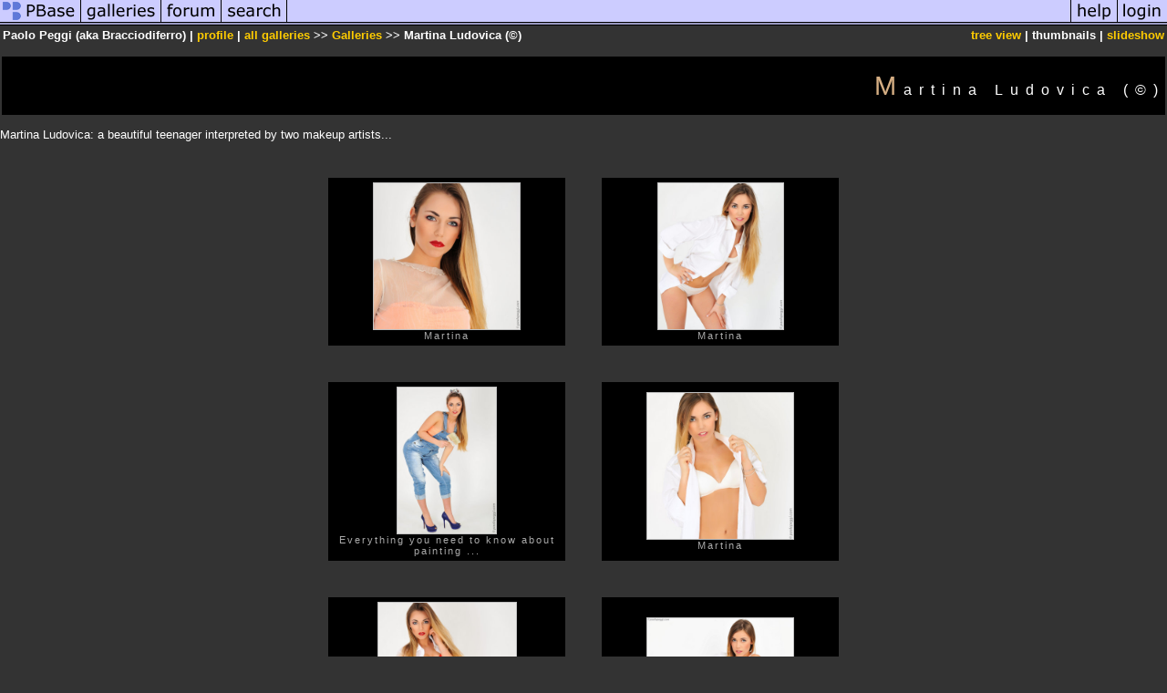

--- FILE ---
content_type: text/html; charset=ISO-8859-1
request_url: https://pbase.com/bracciodiferro/martina
body_size: 6422
content:
<html lang="en-US"><head>
<title>Martina Ludovica  (©) Photo Gallery by Paolo Peggi  (aka Bracciodiferro) at pbase.com</title>
<link rel="stylesheet" type="text/css" href="https://ap1.pbase.com/styles/gallery2.v4.css">
<link rel="stylesheet" type="text/css" href="https://css.pbase.com/styles/16269.css">
<meta property="og:site_name" content="PBase"/>
<meta property="og:title" content="Martina Ludovica  (©) by Paolo Peggi  (aka Bracciodiferro)"/>
<meta property="og:type" content="gallery"/>
<meta property="og:image" content="https://a4.pbase.com/g9/04/821904/3/154577067.sIjdkLhM.jpg"/>
<meta property="og:url" content="https://pbase.com/bracciodiferro/martina"/>
<meta property="fb:admins" content="1056217662"/>
<meta property="fb:page_id" content="204057099643592"/>
<meta name="pinterest" content="nopin" />
<base href="https://pbase.com">
<script language="JavaScript" type="text/javascript" src="https://ap1.pbase.com/js/jquery-1.9.1.min.js"></script>
<script language="JavaScript" type="text/javascript" src="https://ap1.pbase.com/js/jquery.mobile.custom.min.js"></script>
<script language="JavaScript" type="text/javascript" src="https://ap1.pbase.com/js/ajaxRequestObject.js"></script>
<script language="JavaScript" type="text/javascript" src="https://ap1.pbase.com/js/ajaxVote.v2.js"></script>
<script language="JavaScript" type="text/javascript" src="https://ap1.pbase.com/js/common.js"></script>
<script language="JavaScript" type="text/javascript" src="https://ap1.pbase.com/js/paging.v8.js"></script>
<script language="JavaScript" type="text/javascript" src="https://ap1.pbase.com/js/comments.v4.js"></script>
</head><body>
<TABLE border=0 cellspacing=0 cellpadding=0 width="100%"><tr>
<td><A HREF="https://pbase.com" target="_top" title="pbase photos"><IMG src="https://ap1.pbase.com/site/m/1/m_pbase.gif" border=0 alt="photo sharing and upload"></A></td>
<td><A HREF="https://pbase.com/galleries" target="_top" title="recent picture uploads"><IMG src="https://ap1.pbase.com/site/m/1/m_g.gif" border=0 alt="picture albums"></A></td>
<td><A HREF="https://forum.pbase.com" target="_top" title="photography discussion forums"><IMG src="https://ap1.pbase.com/site/m/1/m_f.gif" border=0 alt="photo forums"></A></td>
<td><A HREF="https://pbase.com/search" target="_top" title="pbase photo search"><IMG src="https://ap1.pbase.com/site/m/1/m_s.gif" border=0 alt="search pictures"></A></td>
<td width="100%"><A HREF="https://pbase.com/galleries?view=popular" target="_top" title="popular photos"><IMG src="https://ap1.pbase.com/site/m/1/m_sp.gif" border=0 height="28" width="100%" alt="popular photos"></a></td>

<td><A HREF="https://pbase.com/help" target="_top" title="give me some help"><IMG src="https://ap1.pbase.com/site/m/1/m_h.gif" border=0 alt="photography help"></A></td>
<td><A HREF="https://pbase.com/login" target="_top" title="login to pbase"><IMG src="https://ap1.pbase.com/site/m/1/m_l.gif" border=0 alt="login"></A></td>
</tr></table>
<!-- END menu bar -->

<table border=0 width="100%">
<tr>
<td align=left >
<b>
Paolo Peggi  (aka Bracciodiferro)
 | 
<a HREF="/bracciodiferro/profile" title="goto bracciodiferro's home page">profile</a>
 | 
<span class="treepath">
<A HREF="/bracciodiferro/root" title="view all of bracciodiferro's galleries">all galleries</A> >> <a href="/bracciodiferro/root"> Galleries</a> >> 
Martina Ludovica  (©)
</span>
</b>
</td>
<td  align=right nowrap valign=top>
<b>
<a href="/bracciodiferro/martina&amp;view=tree" rel="nofollow">tree view</a>
 | thumbnails | <a href="/bracciodiferro/martina&view=slideshow" rel="nofollow">slideshow</a>
</b>
</td>
</tr>
</table>
<DIV id="page-1">
<h2>Martina Ludovica  (©)</h2><DIV class="galleryheader">
<!-- BEGIN user desc -->
Martina Ludovica: a beautiful teenager interpreted by two makeup artists...
<!-- END user desc -->
</DIV>
<DIV class="thumbnails">

<CENTER>
<TABLE border=0 cellpadding=15 width="50%" cellspacing=40>
<TR valign=middle>
<TD align=center class="thumbnail"><A HREF="https://pbase.com/bracciodiferro/image/154734570" class="thumbnail"><IMG class=thumbnail src="https://a4.pbase.com/g9/04/821904/3/154734570.Jr5CWLMJ.jpg" WIDTH=160 HEIGHT=160 border=0 alt="Martina"  loading="lazy" ></A><br><font size=3>Martina</font></TD>
<TD align=center class="thumbnail"><A HREF="https://pbase.com/bracciodiferro/image/154802219" class="thumbnail"><IMG class=thumbnail src="https://a4.pbase.com/g9/04/821904/3/154802219.FhC7V4Ma.jpg" WIDTH=137 HEIGHT=160 border=0 alt="Martina"  loading="lazy" ></A><br><font size=3>Martina</font></TD>
</TR><TR>
<TD align=center class="thumbnail"><A HREF="https://pbase.com/bracciodiferro/image/154593494" class="thumbnail"><IMG class=thumbnail src="https://a4.pbase.com/g9/04/821904/3/154593494.jc68dFjH.jpg" WIDTH=108 HEIGHT=160 border=0 alt="Everything you need to know about painting ..."  loading="lazy" ></A><br><font size=3>Everything you need to know about painting ...</font></TD>
<TD align=center class="thumbnail"><A HREF="https://pbase.com/bracciodiferro/image/154587641" class="thumbnail"><IMG class=thumbnail src="https://a4.pbase.com/g9/04/821904/3/154587641.E61IQwoj.jpg" WIDTH=160 HEIGHT=160 border=0 alt="Martina"  loading="lazy" ></A><br><font size=3>Martina</font></TD>
</TR><TR>
<TD align=center class="thumbnail"><A HREF="https://pbase.com/bracciodiferro/image/154583793" class="thumbnail"><IMG class=thumbnail src="https://a4.pbase.com/g9/04/821904/3/154583793.eUrqLiD2.jpg" WIDTH=151 HEIGHT=160 border=0 alt="Martina"  loading="lazy" ></A><br><font size=3>Martina</font></TD>
<TD align=center class="thumbnail"><A HREF="https://pbase.com/bracciodiferro/image/154581403" class="thumbnail"><IMG class=thumbnail src="https://a4.pbase.com/g9/04/821904/3/154581403.zstDVWQt.jpg" WIDTH=160 HEIGHT=125 border=0 alt="Martina"  loading="lazy" ></A><br><font size=3>Martina</font></TD>
</TR><TR>
<TD align=center class="thumbnail"><A HREF="https://pbase.com/bracciodiferro/image/154579225" class="thumbnail"><IMG class=thumbnail src="https://a4.pbase.com/g9/04/821904/3/154579225.AOFm4k8w.jpg" WIDTH=160 HEIGHT=158 border=0 alt="Monique makeup artist is preparing Martina for the photo session"  loading="lazy" ></A><br><font size=3>Monique makeup artist is preparing Martina for the photo session</font></TD>
<TD align=center class="thumbnail"><A HREF="https://pbase.com/bracciodiferro/image/154578827" class="thumbnail"><IMG class=thumbnail src="https://a4.pbase.com/g9/04/821904/3/154578827.MABigGzC.jpg" WIDTH=160 HEIGHT=160 border=0 alt="Good time before going on the set ... Francesco and Martina one hour before..."  loading="lazy" ></A><br><font size=3>Good time before going on the set ... Francesco and Martina one hour before...</font></TD>
</TR><TR>
<TD align=center class="thumbnail"><A HREF="https://pbase.com/bracciodiferro/image/154577067" class="thumbnail"><IMG class=thumbnail src="https://a4.pbase.com/g9/04/821904/3/154577067.sIjdkLhM.jpg" WIDTH=110 HEIGHT=160 border=0 alt="Martina"  loading="lazy" ></A><br><font size=3>Martina</font></TD>
<TD align=center class="thumbnail"><A HREF="https://pbase.com/bracciodiferro/image/154576005" class="thumbnail"><IMG class=thumbnail src="https://a4.pbase.com/g9/04/821904/3/154576005.EJKOCPQT.jpg" WIDTH=160 HEIGHT=131 border=0 alt="Martina"  loading="lazy" ></A><br><font size=3>Martina</font></TD>
</TR><TR>
<TD align=center class="thumbnail"><A HREF="https://pbase.com/bracciodiferro/image/154575551" class="thumbnail"><IMG class=thumbnail src="https://a4.pbase.com/g9/04/821904/3/154575551.PlHKvm5T.jpg" WIDTH=111 HEIGHT=160 border=0 alt="Martina"  loading="lazy" ></A><br><font size=3>Martina</font></TD>
<TD align=center class="thumbnail"><A HREF="https://pbase.com/bracciodiferro/image/154574622" class="thumbnail"><IMG class=thumbnail src="https://a4.pbase.com/g9/04/821904/3/154574622.0zqsPWpl.jpg" WIDTH=115 HEIGHT=160 border=0 alt="Martina"  loading="lazy" ></A><br><font size=3>Martina</font></TD>
</TR><TR>
<TD align=center class="thumbnail"><A HREF="https://pbase.com/bracciodiferro/image/154571907" class="thumbnail"><IMG class=thumbnail src="https://a4.pbase.com/g9/04/821904/3/154571907.GhhXWD6f.jpg" WIDTH=128 HEIGHT=160 border=0 alt="Martina"  loading="lazy" ></A><br><font size=3>Martina</font></TD>
<TD align=center class="thumbnail"><A HREF="https://pbase.com/bracciodiferro/image/154571299" class="thumbnail"><IMG class=thumbnail src="https://a4.pbase.com/g9/04/821904/3/154571299.9bGgaqzi.jpg" WIDTH=160 HEIGHT=160 border=0 alt="Martina"  loading="lazy" ></A><br><font size=3>Martina</font></TD>
</TR><TR>
<TD align=center class="thumbnail"><A HREF="https://pbase.com/bracciodiferro/image/154569419" class="thumbnail"><IMG class=thumbnail src="https://a4.pbase.com/g9/04/821904/3/154569419.PMzRwkfS.jpg" WIDTH=125 HEIGHT=160 border=0 alt="Martina"  loading="lazy" ></A><br><font size=3>Martina</font></TD>
<TD align=center class="thumbnail"><A HREF="https://pbase.com/bracciodiferro/image/154565968" class="thumbnail"><IMG class=thumbnail src="https://a4.pbase.com/g9/04/821904/3/154565968.u9McMcko.jpg" WIDTH=160 HEIGHT=160 border=0 alt="Martina"  loading="lazy" ></A><br><font size=3>Martina</font></TD>
</TR><TR>
<TD align=center class="thumbnail"><A HREF="https://pbase.com/bracciodiferro/image/154565309" class="thumbnail"><IMG class=thumbnail src="https://a4.pbase.com/g9/04/821904/3/154565309.Fjw3IJgh.jpg" WIDTH=146 HEIGHT=160 border=0 alt="Martina"  loading="lazy" ></A><br><font size=3>Martina</font></TD>
<TD align=center class="thumbnail"><A HREF="https://pbase.com/bracciodiferro/image/154563981" class="thumbnail"><IMG class=thumbnail src="https://a4.pbase.com/g9/04/821904/3/154563981.lqIeqfc7.jpg" WIDTH=160 HEIGHT=160 border=0 alt="Martina"  loading="lazy" ></A><br><font size=3>Martina</font></TD>
</TR><TR>
<TD align=center class="thumbnail"><A HREF="https://pbase.com/bracciodiferro/image/154562706" class="thumbnail"><IMG class=thumbnail src="https://a4.pbase.com/g9/04/821904/3/154562706.eoWU6Xy1.jpg" WIDTH=160 HEIGHT=145 border=0 alt="Martina"  loading="lazy" ></A><br><font size=3>Martina</font></TD>
<TD align=center class="thumbnail"><A HREF="https://pbase.com/bracciodiferro/image/154559377" class="thumbnail"><IMG class=thumbnail src="https://a4.pbase.com/g9/04/821904/3/154559377.gjRNZ5BC.jpg" WIDTH=145 HEIGHT=160 border=0 alt="Martina"  loading="lazy" ></A><br><font size=3>Martina</font></TD>
</TR><TR>
<TD align=center class="thumbnail"><A HREF="https://pbase.com/bracciodiferro/image/154557452" class="thumbnail"><IMG class=thumbnail src="https://a4.pbase.com/g9/04/821904/3/154557452.kuz3ytVs.jpg" WIDTH=160 HEIGHT=131 border=0 alt="Martina"  loading="lazy" ></A><br><font size=3>Martina</font></TD>
<TD align=center class="thumbnail"><A HREF="https://pbase.com/bracciodiferro/image/154557455" class="thumbnail"><IMG class=thumbnail src="https://a4.pbase.com/g9/04/821904/3/154557455.WVbNX1lr.jpg" WIDTH=160 HEIGHT=144 border=0 alt="Martina"  loading="lazy" ></A><br><font size=3>Martina</font></TD>
</TR><TR>
<TD align=center class="thumbnail"><A HREF="https://pbase.com/bracciodiferro/image/154556939" class="thumbnail"><IMG class=thumbnail src="https://a4.pbase.com/g9/04/821904/3/154556939.RHESc88Y.jpg" WIDTH=113 HEIGHT=160 border=0 alt="Martina"  loading="lazy" ></A><br><font size=3>Martina</font></TD>
<TD align=center class="thumbnail"><A HREF="https://pbase.com/bracciodiferro/image/154556861" class="thumbnail"><IMG class=thumbnail src="https://a4.pbase.com/g9/04/821904/3/154556861.9Ws0fMx8.jpg" WIDTH=128 HEIGHT=160 border=0 alt="Martina"  loading="lazy" ></A><br><font size=3>Martina</font></TD>
</TR><TR>
<TD align=center class="thumbnail"><A HREF="https://pbase.com/bracciodiferro/image/154556120" class="thumbnail"><IMG class=thumbnail src="https://a4.pbase.com/g9/04/821904/3/154556120.ZqTuxtgg.jpg" WIDTH=160 HEIGHT=160 border=0 alt="Martina"  loading="lazy" ></A><br><font size=3>Martina</font></TD>
<TD align=center class="thumbnail"><A HREF="https://pbase.com/bracciodiferro/image/154556121" class="thumbnail"><IMG class=thumbnail src="https://a4.pbase.com/g9/04/821904/3/154556121.RNdiosLj.jpg" WIDTH=160 HEIGHT=160 border=0 alt="Martina"  loading="lazy" ></A><br><font size=3>Martina</font></TD>
</TR></TABLE>
</CENTER>

</DIV>
<DIV class="gallery_comments">
<div id="commentlist">
  <div class="comment"><table class="comment" border=0 cellspacing=0 cellpadding=0 style="table-layout:fixed;"><tr class="head"><td style="width:40%; word-wrap:break-word;" class="from"><a href="/meister1/profile">Tim Reisdorf</a></td><td style="word-wrap:normal;" class="commands"></td><td align="right" style="width:20%; word-wrap:normal;" class="date">28-May-2014 04:17</td></tr><tr class="body"><td colspan="3" style="display:table-cell;" class="message_body">stunning work.. so beautiful Paolo !</td></tr></table></div>
  <div class="comment"><table class="comment" border=0 cellspacing=0 cellpadding=0 style="table-layout:fixed;"><tr class="head"><td style="width:40%; word-wrap:break-word;" class="from"><a href="/banlieues/profile">banlieues</a></td><td style="word-wrap:normal;" class="commands"></td><td align="right" style="width:20%; word-wrap:normal;" class="date">21-May-2014 17:17</td></tr><tr class="body"><td colspan="3" style="display:table-cell;" class="message_body">Ottime Paolo! Nonostante tu ci abbia abituato ad un livello qualitativo altissimo, riesci sempre ad aggiungere quel pizzico in pi&#249;. Bravo!! VV</td></tr></table></div>
  <div class="comment"><table class="comment" border=0 cellspacing=0 cellpadding=0 style="table-layout:fixed;"><tr class="head"><td style="width:40%; word-wrap:break-word;" class="from"><a href="/jacodub/profile">JacoDub</a></td><td style="word-wrap:normal;" class="commands"></td><td align="right" style="width:20%; word-wrap:normal;" class="date">15-May-2014 19:30</td></tr><tr class="body"><td colspan="3" style="display:table-cell;" class="message_body">Beautiful series again, Paolo! V.</td></tr></table></div>
  <div class="comment"><table class="comment" border=0 cellspacing=0 cellpadding=0 style="table-layout:fixed;"><tr class="head"><td style="width:40%; word-wrap:break-word;" class="from"><a href="/frank_1112/profile">frank_1112</a></td><td style="word-wrap:normal;" class="commands"></td><td align="right" style="width:20%; word-wrap:normal;" class="date">23-Apr-2014 08:05</td></tr><tr class="body"><td colspan="3" style="display:table-cell;" class="message_body">beautiful !!!<br><br><br> Frank</td></tr></table></div>
  <div class="comment"><table class="comment" border=0 cellspacing=0 cellpadding=0 style="table-layout:fixed;"><tr class="head"><td style="width:40%; word-wrap:break-word;" class="from">Guest
      </td><td style="word-wrap:normal;" class="commands"></td><td align="right" style="width:20%; word-wrap:normal;" class="date">08-Apr-2014 12:58</td></tr><tr class="body"><td colspan="3" style="display:table-cell;" class="message_body">Lovely gallery.   Best  J</td></tr></table></div>
  <div class="comment"><table class="comment" border=0 cellspacing=0 cellpadding=0 style="table-layout:fixed;"><tr class="head"><td style="width:40%; word-wrap:break-word;" class="from"><a href="/francoscozzarella/profile">francoscozzarella</a></td><td style="word-wrap:normal;" class="commands"></td><td align="right" style="width:20%; word-wrap:normal;" class="date">30-Mar-2014 12:41</td></tr><tr class="body"><td colspan="3" style="display:table-cell;" class="message_body">Ciao Paolo, per me in studio sei il numero uno. Cheers</td></tr></table></div>
  <div class="comment"><table class="comment" border=0 cellspacing=0 cellpadding=0 style="table-layout:fixed;"><tr class="head"><td style="width:40%; word-wrap:break-word;" class="from"><a href="/jakeyferret/profile">Mike Cable</a></td><td style="word-wrap:normal;" class="commands"></td><td align="right" style="width:20%; word-wrap:normal;" class="date">26-Mar-2014 22:22</td></tr><tr class="body"><td colspan="3" style="display:table-cell;" class="message_body">Not my strong suit, but I can appreciate superb studio work. Well done, voted too!</td></tr></table></div>
  <div class="comment"><table class="comment" border=0 cellspacing=0 cellpadding=0 style="table-layout:fixed;"><tr class="head"><td style="width:40%; word-wrap:break-word;" class="from"><a href="/zeeby/profile">Zeeby</a></td><td style="word-wrap:normal;" class="commands"></td><td align="right" style="width:20%; word-wrap:normal;" class="date">13-Mar-2014 22:49</td></tr><tr class="body"><td colspan="3" style="display:table-cell;" class="message_body">An excellent gallery!!!! V</td></tr></table></div>
  <div class="comment"><table class="comment" border=0 cellspacing=0 cellpadding=0 style="table-layout:fixed;"><tr class="head"><td style="width:40%; word-wrap:break-word;" class="from"><a href="/smarts/profile">mart senior</a></td><td style="word-wrap:normal;" class="commands"></td><td align="right" style="width:20%; word-wrap:normal;" class="date">13-Mar-2014 19:44</td></tr><tr class="body"><td colspan="3" style="display:table-cell;" class="message_body">another fantastic gallery.. big vote</td></tr></table></div>
  <div class="comment"><table class="comment" border=0 cellspacing=0 cellpadding=0 style="table-layout:fixed;"><tr class="head"><td style="width:40%; word-wrap:break-word;" class="from"><a href="/rltma/profile">Raymond Ma</a></td><td style="word-wrap:normal;" class="commands"></td><td align="right" style="width:20%; word-wrap:normal;" class="date">12-Mar-2014 01:16</td></tr><tr class="body"><td colspan="3" style="display:table-cell;" class="message_body">You are lucky to work with such beautiful models and they are lucky to <br> work with you. V</td></tr></table></div>
  <div class="comment"><table class="comment" border=0 cellspacing=0 cellpadding=0 style="table-layout:fixed;"><tr class="head"><td style="width:40%; word-wrap:break-word;" class="from"><a href="/willinvt/profile">Will Hoskins</a></td><td style="word-wrap:normal;" class="commands"></td><td align="right" style="width:20%; word-wrap:normal;" class="date">11-Mar-2014 20:04</td></tr><tr class="body"><td colspan="3" style="display:table-cell;" class="message_body">And interpreted by one photographic artist.  Wonderful work, Paolo.  V</td></tr></table></div>
  <div class="comment"><table class="comment" border=0 cellspacing=0 cellpadding=0 style="table-layout:fixed;"><tr class="head"><td style="width:40%; word-wrap:break-word;" class="from"><a href="/dlgphoto/profile">Dan Greenberg</a></td><td style="word-wrap:normal;" class="commands"></td><td align="right" style="width:20%; word-wrap:normal;" class="date">11-Mar-2014 14:55</td></tr><tr class="body"><td colspan="3" style="display:table-cell;" class="message_body">Fantastic, well photographed series of this beautiful and talented model. ~BV~</td></tr></table></div>
  <div class="comment"><table class="comment" border=0 cellspacing=0 cellpadding=0 style="table-layout:fixed;"><tr class="head"><td style="width:40%; word-wrap:break-word;" class="from"><a href="/naturepics/profile">Jean D</a></td><td style="word-wrap:normal;" class="commands"></td><td align="right" style="width:20%; word-wrap:normal;" class="date">10-Mar-2014 02:14</td></tr><tr class="body"><td colspan="3" style="display:table-cell;" class="message_body">Terrific model as evidenced by this collection, Paolo. ~V</td></tr></table></div>
  <div class="comment"><table class="comment" border=0 cellspacing=0 cellpadding=0 style="table-layout:fixed;"><tr class="head"><td style="width:40%; word-wrap:break-word;" class="from"><a href="/danad/profile">danad</a></td><td style="word-wrap:normal;" class="commands"></td><td align="right" style="width:20%; word-wrap:normal;" class="date">09-Mar-2014 08:01</td></tr><tr class="body"><td colspan="3" style="display:table-cell;" class="message_body">A great gallery again with your own high quality level shown on every picture.<br> Superb model and make-up artists too ! BBV.</td></tr></table></div>
  <div class="comment"><table class="comment" border=0 cellspacing=0 cellpadding=0 style="table-layout:fixed;"><tr class="head"><td style="width:40%; word-wrap:break-word;" class="from"><a href="/ellar/profile">Paul L-R</a></td><td style="word-wrap:normal;" class="commands"></td><td align="right" style="width:20%; word-wrap:normal;" class="date">07-Mar-2014 02:22</td></tr><tr class="body"><td colspan="3" style="display:table-cell;" class="message_body">Stunning work as usual Paolo and Martina is just beautiful  V</td></tr></table></div>
  <div class="comment"><table class="comment" border=0 cellspacing=0 cellpadding=0 style="table-layout:fixed;"><tr class="head"><td style="width:40%; word-wrap:break-word;" class="from"><a href="/patou/profile">patou</a></td><td style="word-wrap:normal;" class="commands"></td><td align="right" style="width:20%; word-wrap:normal;" class="date">06-Mar-2014 21:26</td></tr><tr class="body"><td colspan="3" style="display:table-cell;" class="message_body">Magnifique serie superbement men&#233; ( v ) </td></tr></table></div>
  <div class="comment"><table class="comment" border=0 cellspacing=0 cellpadding=0 style="table-layout:fixed;"><tr class="head"><td style="width:40%; word-wrap:break-word;" class="from"><a href="/acepilot7/profile">Zoltán Balogh</a></td><td style="word-wrap:normal;" class="commands"></td><td align="right" style="width:20%; word-wrap:normal;" class="date">05-Mar-2014 19:59</td></tr><tr class="body"><td colspan="3" style="display:table-cell;" class="message_body">Big vote, of course! :)</td></tr></table></div>
  <div class="comment"><table class="comment" border=0 cellspacing=0 cellpadding=0 style="table-layout:fixed;"><tr class="head"><td style="width:40%; word-wrap:break-word;" class="from"><a href="/acepilot7/profile">Zoltán Balogh</a></td><td style="word-wrap:normal;" class="commands"></td><td align="right" style="width:20%; word-wrap:normal;" class="date">05-Mar-2014 19:58</td></tr><tr class="body"><td colspan="3" style="display:table-cell;" class="message_body">Beautiful gallery of a beautiful model Paolo! Hats off! :)</td></tr></table></div>
  <div class="comment"><table class="comment" border=0 cellspacing=0 cellpadding=0 style="table-layout:fixed;"><tr class="head"><td style="width:40%; word-wrap:break-word;" class="from"><a href="/hennie2011/profile">Hennie & Lies Lammers</a></td><td style="word-wrap:normal;" class="commands"></td><td align="right" style="width:20%; word-wrap:normal;" class="date">05-Mar-2014 15:36</td></tr><tr class="body"><td colspan="3" style="display:table-cell;" class="message_body">Beautiful model and quality  shots!  BV</td></tr></table></div>
  <div class="comment"><table class="comment" border=0 cellspacing=0 cellpadding=0 style="table-layout:fixed;"><tr class="head"><td style="width:40%; word-wrap:break-word;" class="from"><a href="/wghartshorn/profile">William Hartshorn</a></td><td style="word-wrap:normal;" class="commands"></td><td align="right" style="width:20%; word-wrap:normal;" class="date">01-Mar-2014 21:50</td></tr><tr class="body"><td colspan="3" style="display:table-cell;" class="message_body">PP... Still capturing the best expressions and light!!! ~V~</td></tr></table></div>
  <div class="comment"><table class="comment" border=0 cellspacing=0 cellpadding=0 style="table-layout:fixed;"><tr class="head"><td style="width:40%; word-wrap:break-word;" class="from">Guest
      </td><td style="word-wrap:normal;" class="commands"></td><td align="right" style="width:20%; word-wrap:normal;" class="date">01-Mar-2014 18:29</td></tr><tr class="body"><td colspan="3" style="display:table-cell;" class="message_body">Lovely.   Best.  J</td></tr></table></div>
  <div class="comment"><table class="comment" border=0 cellspacing=0 cellpadding=0 style="table-layout:fixed;"><tr class="head"><td style="width:40%; word-wrap:break-word;" class="from"><a href="/richmois/profile">Richard Moisan</a></td><td style="word-wrap:normal;" class="commands"></td><td align="right" style="width:20%; word-wrap:normal;" class="date">28-Feb-2014 06:20</td></tr><tr class="body"><td colspan="3" style="display:table-cell;" class="message_body">Again, beautiful model and gallery!  V</td></tr></table></div>
  <div class="comment"><table class="comment" border=0 cellspacing=0 cellpadding=0 style="table-layout:fixed;"><tr class="head"><td style="width:40%; word-wrap:break-word;" class="from"><a href="/bubajafarli/profile">Buba Jafarli</a></td><td style="word-wrap:normal;" class="commands"></td><td align="right" style="width:20%; word-wrap:normal;" class="date">27-Feb-2014 21:06</td></tr><tr class="body"><td colspan="3" style="display:table-cell;" class="message_body">Great work, Paolo! In the word pbase "P" is for Paolo! <br> Big vote.</td></tr></table></div>
  <div class="comment"><table class="comment" border=0 cellspacing=0 cellpadding=0 style="table-layout:fixed;"><tr class="head"><td style="width:40%; word-wrap:break-word;" class="from"><a href="/photodelles/profile">Photodelles</a></td><td style="word-wrap:normal;" class="commands"></td><td align="right" style="width:20%; word-wrap:normal;" class="date">27-Feb-2014 00:26</td></tr><tr class="body"><td colspan="3" style="display:table-cell;" class="message_body">So beautiful images of a very beautiful model. Thanks Paolo. V.</td></tr></table></div>
  <div class="comment"><table class="comment" border=0 cellspacing=0 cellpadding=0 style="table-layout:fixed;"><tr class="head"><td style="width:40%; word-wrap:break-word;" class="from"><a href="/cato_fong/profile">Pepe Lugash</a></td><td style="word-wrap:normal;" class="commands"></td><td align="right" style="width:20%; word-wrap:normal;" class="date">26-Feb-2014 09:43</td></tr><tr class="body"><td colspan="3" style="display:table-cell;" class="message_body">beautifully lit glamour. lovely model! BV </td></tr></table></div>
  <div class="comment"><table class="comment" border=0 cellspacing=0 cellpadding=0 style="table-layout:fixed;"><tr class="head"><td style="width:40%; word-wrap:break-word;" class="from"><a href="/coindubalai/profile">Gilles Dehérand</a></td><td style="word-wrap:normal;" class="commands"></td><td align="right" style="width:20%; word-wrap:normal;" class="date">25-Feb-2014 17:57</td></tr><tr class="body"><td colspan="3" style="display:table-cell;" class="message_body">Again, great gallery!<br> The perfect mix between the model and the photograph.<br> Big vote!<br> Gilles</td></tr></table></div>
  <div class="comment"><table class="comment" border=0 cellspacing=0 cellpadding=0 style="table-layout:fixed;"><tr class="head"><td style="width:40%; word-wrap:break-word;" class="from"><a href="/fifeaussie/profile">fifeaussie</a></td><td style="word-wrap:normal;" class="commands"></td><td align="right" style="width:20%; word-wrap:normal;" class="date">25-Feb-2014 08:58</td></tr><tr class="body"><td colspan="3" style="display:table-cell;" class="message_body">Lovely stuff</td></tr></table></div>
  <div class="comment"><table class="comment" border=0 cellspacing=0 cellpadding=0 style="table-layout:fixed;"><tr class="head"><td style="width:40%; word-wrap:break-word;" class="from"><a href="/barrya/profile">Barry Ailetcher</a></td><td style="word-wrap:normal;" class="commands"></td><td align="right" style="width:20%; word-wrap:normal;" class="date">24-Feb-2014 19:33</td></tr><tr class="body"><td colspan="3" style="display:table-cell;" class="message_body">wonderful gallery my friend</td></tr></table></div>
  <div class="comment"><table class="comment" border=0 cellspacing=0 cellpadding=0 style="table-layout:fixed;"><tr class="head"><td style="width:40%; word-wrap:break-word;" class="from"><a href="/harrydavid/profile">Harry David Horning</a></td><td style="word-wrap:normal;" class="commands"></td><td align="right" style="width:20%; word-wrap:normal;" class="date">24-Feb-2014 17:56</td></tr><tr class="body"><td colspan="3" style="display:table-cell;" class="message_body">Outstanding! V</td></tr></table></div>
  <div class="comment"><table class="comment" border=0 cellspacing=0 cellpadding=0 style="table-layout:fixed;"><tr class="head"><td style="width:40%; word-wrap:break-word;" class="from"><a href="/patriciakay/profile">Patricia Kay</a></td><td style="word-wrap:normal;" class="commands"></td><td align="right" style="width:20%; word-wrap:normal;" class="date">24-Feb-2014 17:40</td></tr><tr class="body"><td colspan="3" style="display:table-cell;" class="message_body">Your gallery is full of beautiful images Paolo...BV</td></tr></table></div>
  <div class="comment"><table class="comment" border=0 cellspacing=0 cellpadding=0 style="table-layout:fixed;"><tr class="head"><td style="width:40%; word-wrap:break-word;" class="from"><a href="/tw23121/profile">Dara Su</a></td><td style="word-wrap:normal;" class="commands"></td><td align="right" style="width:20%; word-wrap:normal;" class="date">24-Feb-2014 09:01</td></tr><tr class="body"><td colspan="3" style="display:table-cell;" class="message_body">Another great gallery.V</td></tr></table></div>
  <div class="comment"><table class="comment" border=0 cellspacing=0 cellpadding=0 style="table-layout:fixed;"><tr class="head"><td style="width:40%; word-wrap:break-word;" class="from"><a href="/mtcummings/profile">mtcummings</a></td><td style="word-wrap:normal;" class="commands"></td><td align="right" style="width:20%; word-wrap:normal;" class="date">23-Feb-2014 15:39</td></tr><tr class="body"><td colspan="3" style="display:table-cell;" class="message_body">Wonderful work showing the beauty of this gorgeous young model. Always a pleasure to view your work. V</td></tr></table></div>
  <div class="comment"><table class="comment" border=0 cellspacing=0 cellpadding=0 style="table-layout:fixed;"><tr class="head"><td style="width:40%; word-wrap:break-word;" class="from"><a href="/fauchard/profile">François Fauchard</a></td><td style="word-wrap:normal;" class="commands"></td><td align="right" style="width:20%; word-wrap:normal;" class="date">23-Feb-2014 12:56</td></tr><tr class="body"><td colspan="3" style="display:table-cell;" class="message_body">Excellent gallery on this beautiful model. V</td></tr></table></div>
  <div class="comment"><table class="comment" border=0 cellspacing=0 cellpadding=0 style="table-layout:fixed;"><tr class="head"><td style="width:40%; word-wrap:break-word;" class="from"><a href="/gouws/profile">gouws</a></td><td style="word-wrap:normal;" class="commands"></td><td align="right" style="width:20%; word-wrap:normal;" class="date">23-Feb-2014 11:12</td></tr><tr class="body"><td colspan="3" style="display:table-cell;" class="message_body">Absolutely fabulous gallery,thks Bruce</td></tr></table></div>
  <div class="comment"><table class="comment" border=0 cellspacing=0 cellpadding=0 style="table-layout:fixed;"><tr class="head"><td style="width:40%; word-wrap:break-word;" class="from"><a href="/russel2/profile">Arasel</a></td><td style="word-wrap:normal;" class="commands"></td><td align="right" style="width:20%; word-wrap:normal;" class="date">23-Feb-2014 10:22</td></tr><tr class="body"><td colspan="3" style="display:table-cell;" class="message_body">Nice model. You have captured her joyful nature perfectly.</td></tr></table></div>
  <div class="comment"><table class="comment" border=0 cellspacing=0 cellpadding=0 style="table-layout:fixed;"><tr class="head"><td style="width:40%; word-wrap:break-word;" class="from"><a href="/groody/profile">groody</a></td><td style="word-wrap:normal;" class="commands"></td><td align="right" style="width:20%; word-wrap:normal;" class="date">23-Feb-2014 10:17</td></tr><tr class="body"><td colspan="3" style="display:table-cell;" class="message_body">Nice work! Calvin. V</td></tr></table></div>
  <div class="comment"><table class="comment" border=0 cellspacing=0 cellpadding=0 style="table-layout:fixed;"><tr class="head"><td style="width:40%; word-wrap:break-word;" class="from"><a href="/barry_2718/profile">Barry S Moore</a></td><td style="word-wrap:normal;" class="commands"></td><td align="right" style="width:20%; word-wrap:normal;" class="date">23-Feb-2014 09:06</td></tr><tr class="body"><td colspan="3" style="display:table-cell;" class="message_body">Beautiful Compositions - and a Gorgeous model. ~V~</td></tr></table></div>
  <div class="comment"><table class="comment" border=0 cellspacing=0 cellpadding=0 style="table-layout:fixed;"><tr class="head"><td style="width:40%; word-wrap:break-word;" class="from"><a href="/tomleroy/profile">Tom LeRoy</a></td><td style="word-wrap:normal;" class="commands"></td><td align="right" style="width:20%; word-wrap:normal;" class="date">23-Feb-2014 08:06</td></tr><tr class="body"><td colspan="3" style="display:table-cell;" class="message_body">A gorgeous model and a superb series of first quality model shots! BV</td></tr></table></div>
  <div class="comment"><table class="comment" border=0 cellspacing=0 cellpadding=0 style="table-layout:fixed;"><tr class="head"><td style="width:40%; word-wrap:break-word;" class="from"><a href="/gcaguas/profile">Frank Gines</a></td><td style="word-wrap:normal;" class="commands"></td><td align="right" style="width:20%; word-wrap:normal;" class="date">23-Feb-2014 00:23</td></tr><tr class="body"><td colspan="3" style="display:table-cell;" class="message_body">Superb gallery with a beautiful model well taken and presented..V </td></tr></table></div>
  <div class="comment"><table class="comment" border=0 cellspacing=0 cellpadding=0 style="table-layout:fixed;"><tr class="head"><td style="width:40%; word-wrap:break-word;" class="from"><a href="/dmann50/profile">dmann50</a></td><td style="word-wrap:normal;" class="commands"></td><td align="right" style="width:20%; word-wrap:normal;" class="date">22-Feb-2014 20:54</td></tr><tr class="body"><td colspan="3" style="display:table-cell;" class="message_body">Great work! Very beautiful model!</td></tr></table></div>
  <div class="comment"><table class="comment" border=0 cellspacing=0 cellpadding=0 style="table-layout:fixed;"><tr class="head"><td style="width:40%; word-wrap:break-word;" class="from"><a href="/dantaylor/profile">djt90b</a></td><td style="word-wrap:normal;" class="commands"></td><td align="right" style="width:20%; word-wrap:normal;" class="date">22-Feb-2014 20:29</td></tr><tr class="body"><td colspan="3" style="display:table-cell;" class="message_body">Beautiful model and great camera work!</td></tr></table></div>
  <div class="comment"><table class="comment" border=0 cellspacing=0 cellpadding=0 style="table-layout:fixed;"><tr class="head"><td style="width:40%; word-wrap:break-word;" class="from"><a href="/lovediary/profile">lovediary</a></td><td style="word-wrap:normal;" class="commands"></td><td align="right" style="width:20%; word-wrap:normal;" class="date">22-Feb-2014 19:21</td></tr><tr class="body"><td colspan="3" style="display:table-cell;" class="message_body">great poses and angle, superb work. V</td></tr></table></div>
  <div class="comment"><table class="comment" border=0 cellspacing=0 cellpadding=0 style="table-layout:fixed;"><tr class="head"><td style="width:40%; word-wrap:break-word;" class="from"><a href="/platan0712bui/profile">rrmc</a></td><td style="word-wrap:normal;" class="commands"></td><td align="right" style="width:20%; word-wrap:normal;" class="date">22-Feb-2014 17:11</td></tr><tr class="body"><td colspan="3" style="display:table-cell;" class="message_body">great galery, masterpiece of art my friend! BV</td></tr></table></div>
  <div class="comment"><table class="comment" border=0 cellspacing=0 cellpadding=0 style="table-layout:fixed;"><tr class="head"><td style="width:40%; word-wrap:break-word;" class="from"><a href="/cobler/profile">cobler</a></td><td style="word-wrap:normal;" class="commands"></td><td align="right" style="width:20%; word-wrap:normal;" class="date">22-Feb-2014 13:32</td></tr><tr class="body"><td colspan="3" style="display:table-cell;" class="message_body">Great photo work of a beautiful model.....V</td></tr></table></div>
  <div class="comment"><table class="comment" border=0 cellspacing=0 cellpadding=0 style="table-layout:fixed;"><tr class="head"><td style="width:40%; word-wrap:break-word;" class="from"><a href="/eric_theriault/profile">Eric Thériault</a></td><td style="word-wrap:normal;" class="commands"></td><td align="right" style="width:20%; word-wrap:normal;" class="date">22-Feb-2014 13:27</td></tr><tr class="body"><td colspan="3" style="display:table-cell;" class="message_body">Super gallery, great images.V</td></tr></table></div>
  <div class="comment"><table class="comment" border=0 cellspacing=0 cellpadding=0 style="table-layout:fixed;"><tr class="head"><td style="width:40%; word-wrap:break-word;" class="from"><a href="/lynnh/profile">LynnH</a></td><td style="word-wrap:normal;" class="commands"></td><td align="right" style="width:20%; word-wrap:normal;" class="date">22-Feb-2014 13:21</td></tr><tr class="body"><td colspan="3" style="display:table-cell;" class="message_body">And my compliments to the makeup artists!</td></tr></table></div>
  <div class="comment"><table class="comment" border=0 cellspacing=0 cellpadding=0 style="table-layout:fixed;"><tr class="head"><td style="width:40%; word-wrap:break-word;" class="from"><a href="/lynnh/profile">LynnH</a></td><td style="word-wrap:normal;" class="commands"></td><td align="right" style="width:20%; word-wrap:normal;" class="date">22-Feb-2014 13:20</td></tr><tr class="body"><td colspan="3" style="display:table-cell;" class="message_body">One of your best models and best galleries.  Fine work with many moods. BV+++</td></tr></table></div>
  <div class="comment"><table class="comment" border=0 cellspacing=0 cellpadding=0 style="table-layout:fixed;"><tr class="head"><td style="width:40%; word-wrap:break-word;" class="from"><a href="/jerryg1/profile">Jerry Gerber</a></td><td style="word-wrap:normal;" class="commands"></td><td align="right" style="width:20%; word-wrap:normal;" class="date">22-Feb-2014 12:40</td></tr><tr class="body"><td colspan="3" style="display:table-cell;" class="message_body">A terrific gallery with  a model who is not afraid to smile.  V</td></tr></table></div>
  <div class="comment"><table class="comment" border=0 cellspacing=0 cellpadding=0 style="table-layout:fixed;"><tr class="head"><td style="width:40%; word-wrap:break-word;" class="from"><a href="/vneilknobbe/profile">V Neil Knobbe</a></td><td style="word-wrap:normal;" class="commands"></td><td align="right" style="width:20%; word-wrap:normal;" class="date">22-Feb-2014 09:56</td></tr><tr class="body"><td colspan="3" style="display:table-cell;" class="message_body">Excellent series.  Love it.</td></tr></table></div>
  <div class="comment"><table class="comment" border=0 cellspacing=0 cellpadding=0 style="table-layout:fixed;"><tr class="head"><td style="width:40%; word-wrap:break-word;" class="from"><a href="/bas_photography/profile">BAS Photography</a></td><td style="word-wrap:normal;" class="commands"></td><td align="right" style="width:20%; word-wrap:normal;" class="date">22-Feb-2014 08:05</td></tr><tr class="body"><td colspan="3" style="display:table-cell;" class="message_body">Keep her phone number, she is good! ~V~</td></tr></table></div>
  <div class="comment"><table class="comment" border=0 cellspacing=0 cellpadding=0 style="table-layout:fixed;"><tr class="head"><td style="width:40%; word-wrap:break-word;" class="from"><a href="/rtwo/profile">Robin Reid</a></td><td style="word-wrap:normal;" class="commands"></td><td align="right" style="width:20%; word-wrap:normal;" class="date">22-Feb-2014 02:56</td></tr><tr class="body"><td colspan="3" style="display:table-cell;" class="message_body">She is a very lovely model and your work enhances hear beauty.</td></tr></table></div>
  <div class="comment"><table class="comment" border=0 cellspacing=0 cellpadding=0 style="table-layout:fixed;"><tr class="head"><td style="width:40%; word-wrap:break-word;" class="from"><a href="/tdm99/profile">Schwarz Noël</a></td><td style="word-wrap:normal;" class="commands"></td><td align="right" style="width:20%; word-wrap:normal;" class="date">22-Feb-2014 01:06</td></tr><tr class="body"><td colspan="3" style="display:table-cell;" class="message_body">Beautiful in any way !<br> Another great gallerie !<br> Martina is so Lovely ... - BV -</td></tr></table></div>
  <div class="comment"><table class="comment" border=0 cellspacing=0 cellpadding=0 style="table-layout:fixed;"><tr class="head"><td style="width:40%; word-wrap:break-word;" class="from"><a href="/naturepics/profile">Jean D</a></td><td style="word-wrap:normal;" class="commands"></td><td align="right" style="width:20%; word-wrap:normal;" class="date">22-Feb-2014 00:07</td></tr><tr class="body"><td colspan="3" style="display:table-cell;" class="message_body">A fine collection of superb images, Paolo. ~V</td></tr></table></div>
  <div class="comment"><table class="comment" border=0 cellspacing=0 cellpadding=0 style="table-layout:fixed;"><tr class="head"><td style="width:40%; word-wrap:break-word;" class="from"><a href="/daves88/profile">David T.</a></td><td style="word-wrap:normal;" class="commands"></td><td align="right" style="width:20%; word-wrap:normal;" class="date">21-Feb-2014 22:34</td></tr><tr class="body"><td colspan="3" style="display:table-cell;" class="message_body">Excellent work as always my friend.<br> This young lady has stunning eyes!<br> Regards,<br> David</td></tr></table></div>
  <div class="comment"><table class="comment" border=0 cellspacing=0 cellpadding=0 style="table-layout:fixed;"><tr class="head"><td style="width:40%; word-wrap:break-word;" class="from"><a href="/choisel_jean_marie/profile">Jean-Marie Choisel</a></td><td style="word-wrap:normal;" class="commands"></td><td align="right" style="width:20%; word-wrap:normal;" class="date">21-Feb-2014 22:22</td></tr><tr class="body"><td colspan="3" style="display:table-cell;" class="message_body">Great gallery my friend, ~BV~</td></tr></table></div>
  <div class="comment"><table class="comment" border=0 cellspacing=0 cellpadding=0 style="table-layout:fixed;"><tr class="head"><td style="width:40%; word-wrap:break-word;" class="from"><a href="/mjlamoon/profile">Martin Lamoon</a></td><td style="word-wrap:normal;" class="commands"></td><td align="right" style="width:20%; word-wrap:normal;" class="date">21-Feb-2014 22:03</td></tr><tr class="body"><td colspan="3" style="display:table-cell;" class="message_body">Another brilliant gallery<br> V+</td></tr></table></div>
  <div class="comment"><table class="comment" border=0 cellspacing=0 cellpadding=0 style="table-layout:fixed;"><tr class="head"><td style="width:40%; word-wrap:break-word;" class="from"><a href="/reyhan/profile">REYHAN</a></td><td style="word-wrap:normal;" class="commands"></td><td align="right" style="width:20%; word-wrap:normal;" class="date">21-Feb-2014 21:57</td></tr><tr class="body"><td colspan="3" style="display:table-cell;" class="message_body">Beautiful model & great gallery! V</td></tr></table></div>
  <div class="comment"><table class="comment" border=0 cellspacing=0 cellpadding=0 style="table-layout:fixed;"><tr class="head"><td style="width:40%; word-wrap:break-word;" class="from"><a href="/light_works/profile">Photo.Keely</a></td><td style="word-wrap:normal;" class="commands"></td><td align="right" style="width:20%; word-wrap:normal;" class="date">21-Feb-2014 21:44</td></tr><tr class="body"><td colspan="3" style="display:table-cell;" class="message_body">Nice Gallery! Great collection! V. </td></tr></table></div>
  <div class="comment"><table class="comment" border=0 cellspacing=0 cellpadding=0 style="table-layout:fixed;"><tr class="head"><td style="width:40%; word-wrap:break-word;" class="from"><a href="/pitphoto/profile">Pierre</a></td><td style="word-wrap:normal;" class="commands"></td><td align="right" style="width:20%; word-wrap:normal;" class="date">21-Feb-2014 21:34</td></tr><tr class="body"><td colspan="3" style="display:table-cell;" class="message_body">Une excellente galerie d'un tr&#232;s joli mod&#232;le! V</td></tr></table></div>
  <div class="comment"><table class="comment" border=0 cellspacing=0 cellpadding=0 style="table-layout:fixed;"><tr class="head"><td style="width:40%; word-wrap:break-word;" class="from"><a href="/johnnyjag/profile">Johnny JAG</a></td><td style="word-wrap:normal;" class="commands"></td><td align="right" style="width:20%; word-wrap:normal;" class="date">21-Feb-2014 21:30</td></tr><tr class="body"><td colspan="3" style="display:table-cell;" class="message_body">You always find the best models, another beautiful gallery</td></tr></table></div>
  <div class="comment"><table class="comment" border=0 cellspacing=0 cellpadding=0 style="table-layout:fixed;"><tr class="head"><td style="width:40%; word-wrap:break-word;" class="from"><a href="/heez10/profile">Hernan E. Enriquez</a></td><td style="word-wrap:normal;" class="commands"></td><td align="right" style="width:20%; word-wrap:normal;" class="date">21-Feb-2014 20:11</td></tr><tr class="body"><td colspan="3" style="display:table-cell;" class="message_body">Muy bella modelo Paolo! A great start to another superb gallery. V</td></tr></table></div>
  <div class="comment"><table class="comment" border=0 cellspacing=0 cellpadding=0 style="table-layout:fixed;"><tr class="head"><td style="width:40%; word-wrap:break-word;" class="from"><a href="/rcalmes/profile">Richard Calmes</a></td><td style="word-wrap:normal;" class="commands"></td><td align="right" style="width:20%; word-wrap:normal;" class="date">21-Feb-2014 18:46</td></tr><tr class="body"><td colspan="3" style="display:table-cell;" class="message_body">Beautiful model and great poses and costumes! V</td></tr></table></div>
  <div class="comment"><table class="comment" border=0 cellspacing=0 cellpadding=0 style="table-layout:fixed;"><tr class="head"><td style="width:40%; word-wrap:break-word;" class="from"><a href="/gege67/profile">Gerard Koehl</a></td><td style="word-wrap:normal;" class="commands"></td><td align="right" style="width:20%; word-wrap:normal;" class="date">21-Feb-2014 17:05</td></tr><tr class="body"><td colspan="3" style="display:table-cell;" class="message_body">Magnifique s&#233;rie de ce beau mod&#232;le. V</td></tr></table></div>
  <div class="comment"><table class="comment" border=0 cellspacing=0 cellpadding=0 style="table-layout:fixed;"><tr class="head"><td style="width:40%; word-wrap:break-word;" class="from"><a href="/pcwing/profile">KAI-WING LEUNG</a></td><td style="word-wrap:normal;" class="commands"></td><td align="right" style="width:20%; word-wrap:normal;" class="date">21-Feb-2014 14:48</td></tr><tr class="body"><td colspan="3" style="display:table-cell;" class="message_body">Another great gallery! Beautiful model and excellent photos! V</td></tr></table></div>
  <div class="comment"><table class="comment" border=0 cellspacing=0 cellpadding=0 style="table-layout:fixed;"><tr class="head"><td style="width:40%; word-wrap:break-word;" class="from"><a href="/ronniedp/profile">Ronnie Potgieter</a></td><td style="word-wrap:normal;" class="commands"></td><td align="right" style="width:20%; word-wrap:normal;" class="date">21-Feb-2014 14:26</td></tr><tr class="body"><td colspan="3" style="display:table-cell;" class="message_body">Lovely, varied gallery! V</td></tr></table></div>
  <div class="comment"><table class="comment" border=0 cellspacing=0 cellpadding=0 style="table-layout:fixed;"><tr class="head"><td style="width:40%; word-wrap:break-word;" class="from"><a href="/cmarsh/profile">cmarsh</a></td><td style="word-wrap:normal;" class="commands"></td><td align="right" style="width:20%; word-wrap:normal;" class="date">21-Feb-2014 13:11</td></tr><tr class="body"><td colspan="3" style="display:table-cell;" class="message_body">Superb portraiture!</td></tr></table></div>
  <div class="comment"><table class="comment" border=0 cellspacing=0 cellpadding=0 style="table-layout:fixed;"><tr class="head"><td style="width:40%; word-wrap:break-word;" class="from"><a href="/hstockton/profile">Hugh Stockton</a></td><td style="word-wrap:normal;" class="commands"></td><td align="right" style="width:20%; word-wrap:normal;" class="date">21-Feb-2014 11:07</td></tr><tr class="body"><td colspan="3" style="display:table-cell;" class="message_body">beautifully clean and artfully staged - good work</td></tr></table></div>
  <div class="comment"><table class="comment" border=0 cellspacing=0 cellpadding=0 style="table-layout:fixed;"><tr class="head"><td style="width:40%; word-wrap:break-word;" class="from"><a href="/kansold/profile">Kansold</a></td><td style="word-wrap:normal;" class="commands"></td><td align="right" style="width:20%; word-wrap:normal;" class="date">21-Feb-2014 07:23</td></tr><tr class="body"><td colspan="3" style="display:table-cell;" class="message_body">Extremely supup nice work ....BRAVO.....!!<br> KANSOLD</td></tr></table></div>
  <div class="comment"><table class="comment" border=0 cellspacing=0 cellpadding=0 style="table-layout:fixed;"><tr class="head"><td style="width:40%; word-wrap:break-word;" class="from"><a href="/heinsite/profile">Dave Hein</a></td><td style="word-wrap:normal;" class="commands"></td><td align="right" style="width:20%; word-wrap:normal;" class="date">21-Feb-2014 05:53</td></tr><tr class="body"><td colspan="3" style="display:table-cell;" class="message_body">She is a real beauty.  Great captures!  V</td></tr></table></div>
  <div class="comment"><table class="comment" border=0 cellspacing=0 cellpadding=0 style="table-layout:fixed;"><tr class="head"><td style="width:40%; word-wrap:break-word;" class="from"><a href="/csquared63/profile">Carl Carbone</a></td><td style="word-wrap:normal;" class="commands"></td><td align="right" style="width:20%; word-wrap:normal;" class="date">21-Feb-2014 03:56</td></tr><tr class="body"><td colspan="3" style="display:table-cell;" class="message_body">Another superb set!</td></tr></table></div>
  <div class="comment"><table class="comment" border=0 cellspacing=0 cellpadding=0 style="table-layout:fixed;"><tr class="head"><td style="width:40%; word-wrap:break-word;" class="from"><a href="/jacodub/profile">JacoDub</a></td><td style="word-wrap:normal;" class="commands"></td><td align="right" style="width:20%; word-wrap:normal;" class="date">20-Feb-2014 23:18</td></tr><tr class="body"><td colspan="3" style="display:table-cell;" class="message_body">Very professional work: lighting, poses... everything! V. obviously.</td></tr></table></div>
  <div class="comment"><table class="comment" border=0 cellspacing=0 cellpadding=0 style="table-layout:fixed;"><tr class="head"><td style="width:40%; word-wrap:break-word;" class="from"><a href="/jfp_photo/profile">Jerry Pillarelli</a></td><td style="word-wrap:normal;" class="commands"></td><td align="right" style="width:20%; word-wrap:normal;" class="date">20-Feb-2014 23:10</td></tr><tr class="body"><td colspan="3" style="display:table-cell;" class="message_body">That bear should write a book!  I'd read it!!!</td></tr></table></div>
  <div class="comment"><table class="comment" border=0 cellspacing=0 cellpadding=0 style="table-layout:fixed;"><tr class="head"><td style="width:40%; word-wrap:break-word;" class="from"><a href="/fabi123/profile">Fabienne</a></td><td style="word-wrap:normal;" class="commands"></td><td align="right" style="width:20%; word-wrap:normal;" class="date">20-Feb-2014 20:45</td></tr><tr class="body"><td colspan="3" style="display:table-cell;" class="message_body">Comme toujours vos photos sont admirables et Martina est tr&#232;s belle.  </td></tr></table></div>
  <div class="comment"><table class="comment" border=0 cellspacing=0 cellpadding=0 style="table-layout:fixed;"><tr class="head"><td style="width:40%; word-wrap:break-word;" class="from"><a href="/busch/profile">Gary Retterbush</a></td><td style="word-wrap:normal;" class="commands"></td><td align="right" style="width:20%; word-wrap:normal;" class="date">20-Feb-2014 20:07</td></tr><tr class="body"><td colspan="3" style="display:table-cell;" class="message_body">Another fantastically beautiful model captured in your usual superb manner!</td></tr></table></div>
  <div class="comment"><table class="comment" border=0 cellspacing=0 cellpadding=0 style="table-layout:fixed;"><tr class="head"><td style="width:40%; word-wrap:break-word;" class="from"><a href="/peterjay45/profile">peterjay45</a></td><td style="word-wrap:normal;" class="commands"></td><td align="right" style="width:20%; word-wrap:normal;" class="date">20-Feb-2014 19:40</td></tr><tr class="body"><td colspan="3" style="display:table-cell;" class="message_body">Your photography is exemplary.  Beautiful work.</td></tr></table></div>
  <div class="comment"><table class="comment" border=0 cellspacing=0 cellpadding=0 style="table-layout:fixed;"><tr class="head"><td style="width:40%; word-wrap:break-word;" class="from"><a href="/johnh57/profile">John Hamers</a></td><td style="word-wrap:normal;" class="commands"></td><td align="right" style="width:20%; word-wrap:normal;" class="date">20-Feb-2014 18:12</td></tr><tr class="body"><td colspan="3" style="display:table-cell;" class="message_body">Great start of this gallery Paolo, stunning model photography as usual !! V</td></tr></table></div>
  <div class="comment"><table class="comment" border=0 cellspacing=0 cellpadding=0 style="table-layout:fixed;"><tr class="head"><td style="width:40%; word-wrap:break-word;" class="from"><a href="/nestor70/profile">Nestor Derkach</a></td><td style="word-wrap:normal;" class="commands"></td><td align="right" style="width:20%; word-wrap:normal;" class="date">20-Feb-2014 15:15</td></tr><tr class="body"><td colspan="3" style="display:table-cell;" class="message_body">Being familiar with your excellent photographic work in portraits of your very beautiful models I feel very confident that this gallery will be wonderful as all of your galleries have been with your lovely models.<br> Martina is beautiful as is your portrait <br> Vote </td></tr></table></div>
</div>
</DIV>
<DIV class="gallery_hitcounts">
<font size=small><i>click on thumbnails for full image</i></font></DIV>
</DIV>
<script src="https://ap1.pbase.com/js/social.js"></script>

</body>
</html>